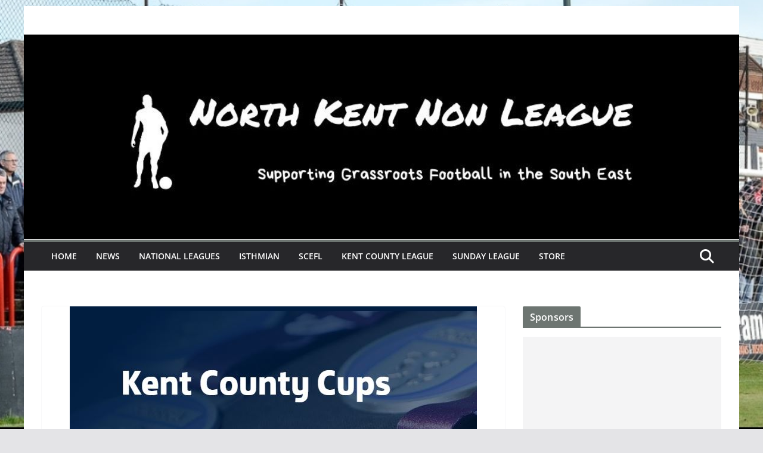

--- FILE ---
content_type: text/html; charset=utf-8
request_url: https://www.google.com/recaptcha/api2/aframe
body_size: 260
content:
<!DOCTYPE HTML><html><head><meta http-equiv="content-type" content="text/html; charset=UTF-8"></head><body><script nonce="bQ4jPJXkeTI-10VfT3us0A">/** Anti-fraud and anti-abuse applications only. See google.com/recaptcha */ try{var clients={'sodar':'https://pagead2.googlesyndication.com/pagead/sodar?'};window.addEventListener("message",function(a){try{if(a.source===window.parent){var b=JSON.parse(a.data);var c=clients[b['id']];if(c){var d=document.createElement('img');d.src=c+b['params']+'&rc='+(localStorage.getItem("rc::a")?sessionStorage.getItem("rc::b"):"");window.document.body.appendChild(d);sessionStorage.setItem("rc::e",parseInt(sessionStorage.getItem("rc::e")||0)+1);localStorage.setItem("rc::h",'1768695867533');}}}catch(b){}});window.parent.postMessage("_grecaptcha_ready", "*");}catch(b){}</script></body></html>